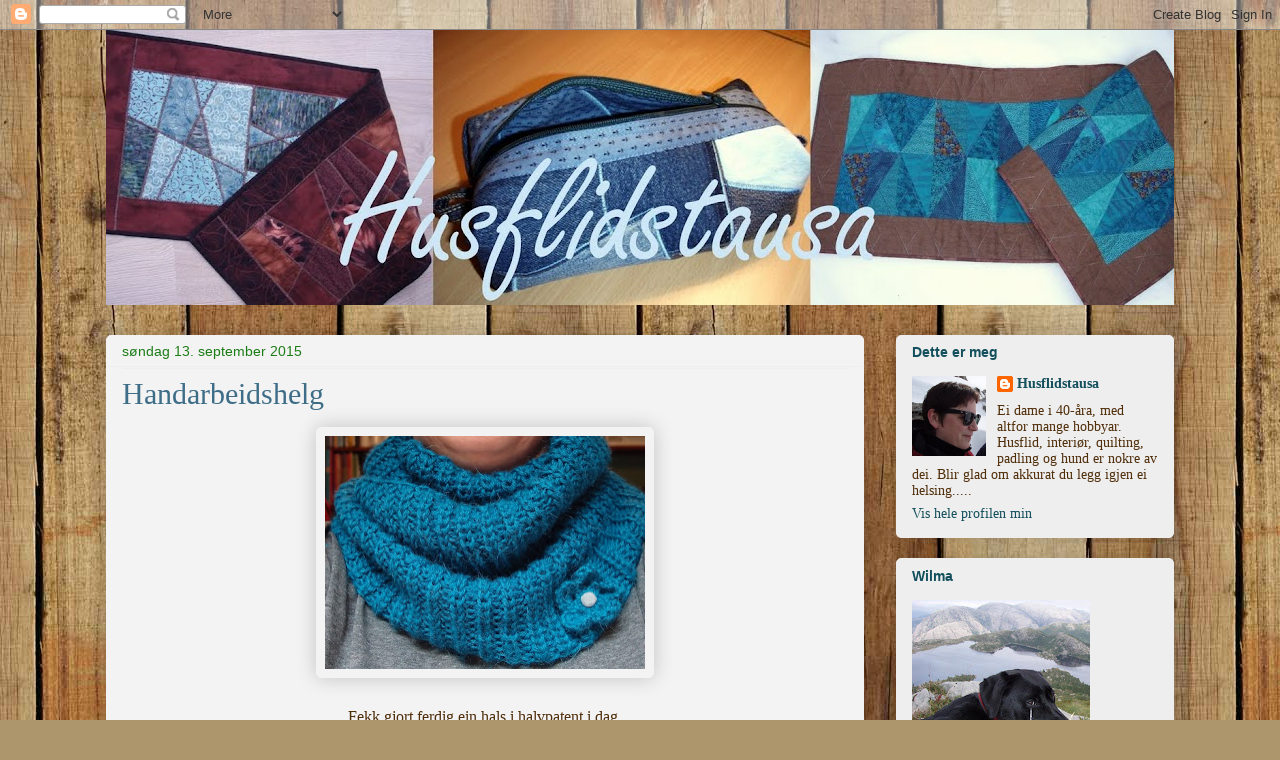

--- FILE ---
content_type: text/html; charset=UTF-8
request_url: https://malakoff-wilma.blogspot.com/2015/09/strikka-hals-i-halvpatent-fekk-gjort.html
body_size: 15250
content:
<!DOCTYPE html>
<html class='v2' dir='ltr' lang='no'>
<head>
<link href='https://www.blogger.com/static/v1/widgets/335934321-css_bundle_v2.css' rel='stylesheet' type='text/css'/>
<meta content='width=1100' name='viewport'/>
<meta content='text/html; charset=UTF-8' http-equiv='Content-Type'/>
<meta content='blogger' name='generator'/>
<link href='https://malakoff-wilma.blogspot.com/favicon.ico' rel='icon' type='image/x-icon'/>
<link href='http://malakoff-wilma.blogspot.com/2015/09/strikka-hals-i-halvpatent-fekk-gjort.html' rel='canonical'/>
<link rel="alternate" type="application/atom+xml" title="Husflidstausa - Atom" href="https://malakoff-wilma.blogspot.com/feeds/posts/default" />
<link rel="alternate" type="application/rss+xml" title="Husflidstausa - RSS" href="https://malakoff-wilma.blogspot.com/feeds/posts/default?alt=rss" />
<link rel="service.post" type="application/atom+xml" title="Husflidstausa - Atom" href="https://www.blogger.com/feeds/7684049924140952773/posts/default" />

<link rel="alternate" type="application/atom+xml" title="Husflidstausa - Atom" href="https://malakoff-wilma.blogspot.com/feeds/2498197222472774228/comments/default" />
<!--Can't find substitution for tag [blog.ieCssRetrofitLinks]-->
<link href='https://blogger.googleusercontent.com/img/b/R29vZ2xl/AVvXsEh7ttm9lMwV5nDL6Waa7J7G_KLCVUY_xJRJNik5B3MBzkBd-IbYE0nzlTBd5cixnlb9vPaxgY0FMecGPO7sP8_XMmtiuT8dqs3NP9q15e_-A-fYjgiGIcXKq1_Z0TsjOEOnYHXxdh6qbGw0/s320/P9131582.JPG' rel='image_src'/>
<meta content='http://malakoff-wilma.blogspot.com/2015/09/strikka-hals-i-halvpatent-fekk-gjort.html' property='og:url'/>
<meta content='Handarbeidshelg' property='og:title'/>
<meta content='    Fekk gjort ferdig ein hals i halvpatent i dag.   Hekla ein blomst for å skjule litt &quot;smårusk&quot;         Denne bunadslommen til ein barnebu...' property='og:description'/>
<meta content='https://blogger.googleusercontent.com/img/b/R29vZ2xl/AVvXsEh7ttm9lMwV5nDL6Waa7J7G_KLCVUY_xJRJNik5B3MBzkBd-IbYE0nzlTBd5cixnlb9vPaxgY0FMecGPO7sP8_XMmtiuT8dqs3NP9q15e_-A-fYjgiGIcXKq1_Z0TsjOEOnYHXxdh6qbGw0/w1200-h630-p-k-no-nu/P9131582.JPG' property='og:image'/>
<title>Husflidstausa: Handarbeidshelg</title>
<style id='page-skin-1' type='text/css'><!--
/*
-----------------------------------------------
Blogger Template Style
Name:     Awesome Inc.
Designer: Tina Chen
URL:      tinachen.org
----------------------------------------------- */
/* Content
----------------------------------------------- */
body {
font: normal normal 16px Georgia, Utopia, 'Palatino Linotype', Palatino, serif;
color: #502e0a;
background: #ad966c url(//themes.googleusercontent.com/image?id=1ZygE97_U_mmMOtoTGkMZll-JNbyfsqhAUw6zsMRGgk4ZzWbQsBOLV5GkQDV8YuZ0THk0) repeat scroll top center /* Credit: andynwt (http://www.istockphoto.com/googleimages.php?id=8047432&platform=blogger) */;
}
html body .content-outer {
min-width: 0;
max-width: 100%;
width: 100%;
}
a:link {
text-decoration: none;
color: #22a7b1;
}
a:visited {
text-decoration: none;
color: #1c7d17;
}
a:hover {
text-decoration: underline;
color: #30d529;
}
.body-fauxcolumn-outer .cap-top {
position: absolute;
z-index: 1;
height: 276px;
width: 100%;
background: transparent none repeat-x scroll top left;
_background-image: none;
}
/* Columns
----------------------------------------------- */
.content-inner {
padding: 0;
}
.header-inner .section {
margin: 0 16px;
}
.tabs-inner .section {
margin: 0 16px;
}
.main-inner {
padding-top: 30px;
}
.main-inner .column-center-inner,
.main-inner .column-left-inner,
.main-inner .column-right-inner {
padding: 0 5px;
}
*+html body .main-inner .column-center-inner {
margin-top: -30px;
}
#layout .main-inner .column-center-inner {
margin-top: 0;
}
/* Header
----------------------------------------------- */
.header-outer {
margin: 0 0 0 0;
background: transparent none repeat scroll 0 0;
}
.Header h1 {
font: normal normal 48px Georgia, Utopia, 'Palatino Linotype', Palatino, serif;
color: #cb29d5;
text-shadow: 0 0 -1px #000000;
}
.Header h1 a {
color: #cb29d5;
}
.Header .description {
font: normal normal 20px Georgia, Utopia, 'Palatino Linotype', Palatino, serif;
color: #6a908d;
}
.header-inner .Header .titlewrapper,
.header-inner .Header .descriptionwrapper {
padding-left: 0;
padding-right: 0;
margin-bottom: 0;
}
.header-inner .Header .titlewrapper {
padding-top: 22px;
}
/* Tabs
----------------------------------------------- */
.tabs-outer {
overflow: hidden;
position: relative;
background: #88b2ca url(//www.blogblog.com/1kt/awesomeinc/tabs_gradient_light.png) repeat scroll 0 0;
}
#layout .tabs-outer {
overflow: visible;
}
.tabs-cap-top, .tabs-cap-bottom {
position: absolute;
width: 100%;
border-top: 1px solid #6a908d;
}
.tabs-cap-bottom {
bottom: 0;
}
.tabs-inner .widget li a {
display: inline-block;
margin: 0;
padding: .6em 1.5em;
font: normal normal 20px Georgia, Utopia, 'Palatino Linotype', Palatino, serif;
color: #333333;
border-top: 1px solid #6a908d;
border-bottom: 1px solid #6a908d;
border-left: 1px solid #6a908d;
height: 16px;
line-height: 16px;
}
.tabs-inner .widget li:last-child a {
border-right: 1px solid #6a908d;
}
.tabs-inner .widget li.selected a, .tabs-inner .widget li a:hover {
background: #4b6270 url(//www.blogblog.com/1kt/awesomeinc/tabs_gradient_light.png) repeat-x scroll 0 -100px;
color: #ffffff;
}
/* Headings
----------------------------------------------- */
h2 {
font: normal bold 14px Arial, Tahoma, Helvetica, FreeSans, sans-serif;
color: #134f5c;
}
/* Widgets
----------------------------------------------- */
.main-inner .section {
margin: 0 27px;
padding: 0;
}
.main-inner .column-left-outer,
.main-inner .column-right-outer {
margin-top: 0;
}
#layout .main-inner .column-left-outer,
#layout .main-inner .column-right-outer {
margin-top: 0;
}
.main-inner .column-left-inner,
.main-inner .column-right-inner {
background: transparent none repeat 0 0;
-moz-box-shadow: 0 0 0 rgba(0, 0, 0, .2);
-webkit-box-shadow: 0 0 0 rgba(0, 0, 0, .2);
-goog-ms-box-shadow: 0 0 0 rgba(0, 0, 0, .2);
box-shadow: 0 0 0 rgba(0, 0, 0, .2);
-moz-border-radius: 5px;
-webkit-border-radius: 5px;
-goog-ms-border-radius: 5px;
border-radius: 5px;
}
#layout .main-inner .column-left-inner,
#layout .main-inner .column-right-inner {
margin-top: 0;
}
.sidebar .widget {
font: normal normal 14px Georgia, Utopia, 'Palatino Linotype', Palatino, serif;
color: #502e0a;
}
.sidebar .widget a:link {
color: #134f5c;
}
.sidebar .widget a:visited {
color: #7d171d;
}
.sidebar .widget a:hover {
color: #d52932;
}
.sidebar .widget h2 {
text-shadow: 0 0 -1px #000000;
}
.main-inner .widget {
background-color: #eeeeee;
border: 1px solid #eeeeee;
padding: 0 15px 15px;
margin: 20px -16px;
-moz-box-shadow: 0 0 20px rgba(0, 0, 0, .2);
-webkit-box-shadow: 0 0 20px rgba(0, 0, 0, .2);
-goog-ms-box-shadow: 0 0 20px rgba(0, 0, 0, .2);
box-shadow: 0 0 20px rgba(0, 0, 0, .2);
-moz-border-radius: 5px;
-webkit-border-radius: 5px;
-goog-ms-border-radius: 5px;
border-radius: 5px;
}
.main-inner .widget h2 {
margin: 0 -0;
padding: .6em 0 .5em;
border-bottom: 1px solid #eeeeee;
}
.footer-inner .widget h2 {
padding: 0 0 .4em;
border-bottom: 1px solid #eeeeee;
}
.main-inner .widget h2 + div, .footer-inner .widget h2 + div {
border-top: 1px solid #eeeeee;
padding-top: 8px;
}
.main-inner .widget .widget-content {
margin: 0 -0;
padding: 7px 0 0;
}
.main-inner .widget ul, .main-inner .widget #ArchiveList ul.flat {
margin: -8px -15px 0;
padding: 0;
list-style: none;
}
.main-inner .widget #ArchiveList {
margin: -8px 0 0;
}
.main-inner .widget ul li, .main-inner .widget #ArchiveList ul.flat li {
padding: .5em 15px;
text-indent: 0;
color: #1c7d17;
border-top: 0 solid #eeeeee;
border-bottom: 1px solid #eeeeee;
}
.main-inner .widget #ArchiveList ul li {
padding-top: .25em;
padding-bottom: .25em;
}
.main-inner .widget ul li:first-child, .main-inner .widget #ArchiveList ul.flat li:first-child {
border-top: none;
}
.main-inner .widget ul li:last-child, .main-inner .widget #ArchiveList ul.flat li:last-child {
border-bottom: none;
}
.post-body {
position: relative;
}
.main-inner .widget .post-body ul {
padding: 0 2.5em;
margin: .5em 0;
list-style: disc;
}
.main-inner .widget .post-body ul li {
padding: 0.25em 0;
margin-bottom: .25em;
color: #502e0a;
border: none;
}
.footer-inner .widget ul {
padding: 0;
list-style: none;
}
.widget .zippy {
color: #1c7d17;
}
/* Posts
----------------------------------------------- */
body .main-inner .Blog {
padding: 0;
margin-bottom: 1em;
background-color: transparent;
border: none;
-moz-box-shadow: 0 0 0 rgba(0, 0, 0, 0);
-webkit-box-shadow: 0 0 0 rgba(0, 0, 0, 0);
-goog-ms-box-shadow: 0 0 0 rgba(0, 0, 0, 0);
box-shadow: 0 0 0 rgba(0, 0, 0, 0);
}
.main-inner .section:last-child .Blog:last-child {
padding: 0;
margin-bottom: 1em;
}
.main-inner .widget h2.date-header {
margin: 0 -15px 1px;
padding: 0 0 0 0;
font: normal normal 14px Arial, Tahoma, Helvetica, FreeSans, sans-serif;
color: #1c7d17;
background: transparent none no-repeat scroll top left;
border-top: 0 solid #cccccc;
border-bottom: 1px solid #eeeeee;
-moz-border-radius-topleft: 0;
-moz-border-radius-topright: 0;
-webkit-border-top-left-radius: 0;
-webkit-border-top-right-radius: 0;
border-top-left-radius: 0;
border-top-right-radius: 0;
position: static;
bottom: 100%;
right: 15px;
text-shadow: 0 0 -1px #000000;
}
.main-inner .widget h2.date-header span {
font: normal normal 14px Arial, Tahoma, Helvetica, FreeSans, sans-serif;
display: block;
padding: .5em 15px;
border-left: 0 solid #cccccc;
border-right: 0 solid #cccccc;
}
.date-outer {
position: relative;
margin: 30px 0 20px;
padding: 0 15px;
background-color: #f3f3f3;
border: 1px solid #f3f3f3;
-moz-box-shadow: 0 0 20px rgba(0, 0, 0, .2);
-webkit-box-shadow: 0 0 20px rgba(0, 0, 0, .2);
-goog-ms-box-shadow: 0 0 20px rgba(0, 0, 0, .2);
box-shadow: 0 0 20px rgba(0, 0, 0, .2);
-moz-border-radius: 5px;
-webkit-border-radius: 5px;
-goog-ms-border-radius: 5px;
border-radius: 5px;
}
.date-outer:first-child {
margin-top: 0;
}
.date-outer:last-child {
margin-bottom: 20px;
-moz-border-radius-bottomleft: 5px;
-moz-border-radius-bottomright: 5px;
-webkit-border-bottom-left-radius: 5px;
-webkit-border-bottom-right-radius: 5px;
-goog-ms-border-bottom-left-radius: 5px;
-goog-ms-border-bottom-right-radius: 5px;
border-bottom-left-radius: 5px;
border-bottom-right-radius: 5px;
}
.date-posts {
margin: 0 -0;
padding: 0 0;
clear: both;
}
.post-outer, .inline-ad {
border-top: 1px solid #f3f3f3;
margin: 0 -0;
padding: 15px 0;
}
.post-outer {
padding-bottom: 10px;
}
.post-outer:first-child {
padding-top: 0;
border-top: none;
}
.post-outer:last-child, .inline-ad:last-child {
border-bottom: none;
}
.post-body {
position: relative;
}
.post-body img {
padding: 8px;
background: #f3f3f3;
border: 1px solid #f3f3f3;
-moz-box-shadow: 0 0 20px rgba(0, 0, 0, .2);
-webkit-box-shadow: 0 0 20px rgba(0, 0, 0, .2);
box-shadow: 0 0 20px rgba(0, 0, 0, .2);
-moz-border-radius: 5px;
-webkit-border-radius: 5px;
border-radius: 5px;
}
h3.post-title, h4 {
font: normal normal 30px Georgia, Utopia, 'Palatino Linotype', Palatino, serif;
color: #3e6d88;
}
h3.post-title a {
font: normal normal 30px Georgia, Utopia, 'Palatino Linotype', Palatino, serif;
color: #3e6d88;
}
h3.post-title a:hover {
color: #30d529;
text-decoration: underline;
}
.post-header {
margin: 0 0 1em;
}
.post-body {
line-height: 1.4;
}
.post-outer h2 {
color: #502e0a;
}
.post-footer {
margin: 1.5em 0 0;
}
#blog-pager {
padding: 15px;
font-size: 120%;
background-color: #f3f3f3;
border: 1px solid #eeeeee;
-moz-box-shadow: 0 0 20px rgba(0, 0, 0, .2);
-webkit-box-shadow: 0 0 20px rgba(0, 0, 0, .2);
-goog-ms-box-shadow: 0 0 20px rgba(0, 0, 0, .2);
box-shadow: 0 0 20px rgba(0, 0, 0, .2);
-moz-border-radius: 5px;
-webkit-border-radius: 5px;
-goog-ms-border-radius: 5px;
border-radius: 5px;
-moz-border-radius-topleft: 5px;
-moz-border-radius-topright: 5px;
-webkit-border-top-left-radius: 5px;
-webkit-border-top-right-radius: 5px;
-goog-ms-border-top-left-radius: 5px;
-goog-ms-border-top-right-radius: 5px;
border-top-left-radius: 5px;
border-top-right-radius-topright: 5px;
margin-top: 1em;
}
.blog-feeds, .post-feeds {
margin: 1em 0;
text-align: center;
color: #444444;
}
.blog-feeds a, .post-feeds a {
color: #659fc1;
}
.blog-feeds a:visited, .post-feeds a:visited {
color: #7d171d;
}
.blog-feeds a:hover, .post-feeds a:hover {
color: #bb222b;
}
.post-outer .comments {
margin-top: 2em;
}
/* Comments
----------------------------------------------- */
.comments .comments-content .icon.blog-author {
background-repeat: no-repeat;
background-image: url([data-uri]);
}
.comments .comments-content .loadmore a {
border-top: 1px solid #6a908d;
border-bottom: 1px solid #6a908d;
}
.comments .continue {
border-top: 2px solid #6a908d;
}
/* Footer
----------------------------------------------- */
.footer-outer {
margin: -20px 0 -1px;
padding: 20px 0 0;
color: #444444;
overflow: hidden;
}
.footer-fauxborder-left {
border-top: 1px solid #eeeeee;
background: #f3f3f3 none repeat scroll 0 0;
-moz-box-shadow: 0 0 20px rgba(0, 0, 0, .2);
-webkit-box-shadow: 0 0 20px rgba(0, 0, 0, .2);
-goog-ms-box-shadow: 0 0 20px rgba(0, 0, 0, .2);
box-shadow: 0 0 20px rgba(0, 0, 0, .2);
margin: 0 -20px;
}
/* Mobile
----------------------------------------------- */
body.mobile {
background-size: auto;
}
.mobile .body-fauxcolumn-outer {
background: transparent none repeat scroll top left;
}
*+html body.mobile .main-inner .column-center-inner {
margin-top: 0;
}
.mobile .main-inner .widget {
padding: 0 0 15px;
}
.mobile .main-inner .widget h2 + div,
.mobile .footer-inner .widget h2 + div {
border-top: none;
padding-top: 0;
}
.mobile .footer-inner .widget h2 {
padding: 0.5em 0;
border-bottom: none;
}
.mobile .main-inner .widget .widget-content {
margin: 0;
padding: 7px 0 0;
}
.mobile .main-inner .widget ul,
.mobile .main-inner .widget #ArchiveList ul.flat {
margin: 0 -15px 0;
}
.mobile .main-inner .widget h2.date-header {
right: 0;
}
.mobile .date-header span {
padding: 0.4em 0;
}
.mobile .date-outer:first-child {
margin-bottom: 0;
border: 1px solid #f3f3f3;
-moz-border-radius-topleft: 5px;
-moz-border-radius-topright: 5px;
-webkit-border-top-left-radius: 5px;
-webkit-border-top-right-radius: 5px;
-goog-ms-border-top-left-radius: 5px;
-goog-ms-border-top-right-radius: 5px;
border-top-left-radius: 5px;
border-top-right-radius: 5px;
}
.mobile .date-outer {
border-color: #f3f3f3;
border-width: 0 1px 1px;
}
.mobile .date-outer:last-child {
margin-bottom: 0;
}
.mobile .main-inner {
padding: 0;
}
.mobile .header-inner .section {
margin: 0;
}
.mobile .post-outer, .mobile .inline-ad {
padding: 5px 0;
}
.mobile .tabs-inner .section {
margin: 0 10px;
}
.mobile .main-inner .widget h2 {
margin: 0;
padding: 0;
}
.mobile .main-inner .widget h2.date-header span {
padding: 0;
}
.mobile .main-inner .widget .widget-content {
margin: 0;
padding: 7px 0 0;
}
.mobile #blog-pager {
border: 1px solid transparent;
background: #f3f3f3 none repeat scroll 0 0;
}
.mobile .main-inner .column-left-inner,
.mobile .main-inner .column-right-inner {
background: transparent none repeat 0 0;
-moz-box-shadow: none;
-webkit-box-shadow: none;
-goog-ms-box-shadow: none;
box-shadow: none;
}
.mobile .date-posts {
margin: 0;
padding: 0;
}
.mobile .footer-fauxborder-left {
margin: 0;
border-top: inherit;
}
.mobile .main-inner .section:last-child .Blog:last-child {
margin-bottom: 0;
}
.mobile-index-contents {
color: #502e0a;
}
.mobile .mobile-link-button {
background: #22a7b1 url(//www.blogblog.com/1kt/awesomeinc/tabs_gradient_light.png) repeat scroll 0 0;
}
.mobile-link-button a:link, .mobile-link-button a:visited {
color: #ffffff;
}
.mobile .tabs-inner .PageList .widget-content {
background: transparent;
border-top: 1px solid;
border-color: #6a908d;
color: #333333;
}
.mobile .tabs-inner .PageList .widget-content .pagelist-arrow {
border-left: 1px solid #6a908d;
}

--></style>
<style id='template-skin-1' type='text/css'><!--
body {
min-width: 1100px;
}
.content-outer, .content-fauxcolumn-outer, .region-inner {
min-width: 1100px;
max-width: 1100px;
_width: 1100px;
}
.main-inner .columns {
padding-left: 0;
padding-right: 310px;
}
.main-inner .fauxcolumn-center-outer {
left: 0;
right: 310px;
/* IE6 does not respect left and right together */
_width: expression(this.parentNode.offsetWidth -
parseInt("0") -
parseInt("310px") + 'px');
}
.main-inner .fauxcolumn-left-outer {
width: 0;
}
.main-inner .fauxcolumn-right-outer {
width: 310px;
}
.main-inner .column-left-outer {
width: 0;
right: 100%;
margin-left: -0;
}
.main-inner .column-right-outer {
width: 310px;
margin-right: -310px;
}
#layout {
min-width: 0;
}
#layout .content-outer {
min-width: 0;
width: 800px;
}
#layout .region-inner {
min-width: 0;
width: auto;
}
body#layout div.add_widget {
padding: 8px;
}
body#layout div.add_widget a {
margin-left: 32px;
}
--></style>
<style>
    body {background-image:url(\/\/themes.googleusercontent.com\/image?id=1ZygE97_U_mmMOtoTGkMZll-JNbyfsqhAUw6zsMRGgk4ZzWbQsBOLV5GkQDV8YuZ0THk0);}
    
@media (max-width: 200px) { body {background-image:url(\/\/themes.googleusercontent.com\/image?id=1ZygE97_U_mmMOtoTGkMZll-JNbyfsqhAUw6zsMRGgk4ZzWbQsBOLV5GkQDV8YuZ0THk0&options=w200);}}
@media (max-width: 400px) and (min-width: 201px) { body {background-image:url(\/\/themes.googleusercontent.com\/image?id=1ZygE97_U_mmMOtoTGkMZll-JNbyfsqhAUw6zsMRGgk4ZzWbQsBOLV5GkQDV8YuZ0THk0&options=w400);}}
@media (max-width: 800px) and (min-width: 401px) { body {background-image:url(\/\/themes.googleusercontent.com\/image?id=1ZygE97_U_mmMOtoTGkMZll-JNbyfsqhAUw6zsMRGgk4ZzWbQsBOLV5GkQDV8YuZ0THk0&options=w800);}}
@media (max-width: 1200px) and (min-width: 801px) { body {background-image:url(\/\/themes.googleusercontent.com\/image?id=1ZygE97_U_mmMOtoTGkMZll-JNbyfsqhAUw6zsMRGgk4ZzWbQsBOLV5GkQDV8YuZ0THk0&options=w1200);}}
/* Last tag covers anything over one higher than the previous max-size cap. */
@media (min-width: 1201px) { body {background-image:url(\/\/themes.googleusercontent.com\/image?id=1ZygE97_U_mmMOtoTGkMZll-JNbyfsqhAUw6zsMRGgk4ZzWbQsBOLV5GkQDV8YuZ0THk0&options=w1600);}}
  </style>
<link href='https://www.blogger.com/dyn-css/authorization.css?targetBlogID=7684049924140952773&amp;zx=0c59cd72-bd3b-41c1-bdfe-0d6a75dbceca' media='none' onload='if(media!=&#39;all&#39;)media=&#39;all&#39;' rel='stylesheet'/><noscript><link href='https://www.blogger.com/dyn-css/authorization.css?targetBlogID=7684049924140952773&amp;zx=0c59cd72-bd3b-41c1-bdfe-0d6a75dbceca' rel='stylesheet'/></noscript>
<meta name='google-adsense-platform-account' content='ca-host-pub-1556223355139109'/>
<meta name='google-adsense-platform-domain' content='blogspot.com'/>

</head>
<body class='loading variant-renewable'>
<div class='navbar section' id='navbar' name='Navbar'><div class='widget Navbar' data-version='1' id='Navbar1'><script type="text/javascript">
    function setAttributeOnload(object, attribute, val) {
      if(window.addEventListener) {
        window.addEventListener('load',
          function(){ object[attribute] = val; }, false);
      } else {
        window.attachEvent('onload', function(){ object[attribute] = val; });
      }
    }
  </script>
<div id="navbar-iframe-container"></div>
<script type="text/javascript" src="https://apis.google.com/js/platform.js"></script>
<script type="text/javascript">
      gapi.load("gapi.iframes:gapi.iframes.style.bubble", function() {
        if (gapi.iframes && gapi.iframes.getContext) {
          gapi.iframes.getContext().openChild({
              url: 'https://www.blogger.com/navbar/7684049924140952773?po\x3d2498197222472774228\x26origin\x3dhttps://malakoff-wilma.blogspot.com',
              where: document.getElementById("navbar-iframe-container"),
              id: "navbar-iframe"
          });
        }
      });
    </script><script type="text/javascript">
(function() {
var script = document.createElement('script');
script.type = 'text/javascript';
script.src = '//pagead2.googlesyndication.com/pagead/js/google_top_exp.js';
var head = document.getElementsByTagName('head')[0];
if (head) {
head.appendChild(script);
}})();
</script>
</div></div>
<div class='body-fauxcolumns'>
<div class='fauxcolumn-outer body-fauxcolumn-outer'>
<div class='cap-top'>
<div class='cap-left'></div>
<div class='cap-right'></div>
</div>
<div class='fauxborder-left'>
<div class='fauxborder-right'></div>
<div class='fauxcolumn-inner'>
</div>
</div>
<div class='cap-bottom'>
<div class='cap-left'></div>
<div class='cap-right'></div>
</div>
</div>
</div>
<div class='content'>
<div class='content-fauxcolumns'>
<div class='fauxcolumn-outer content-fauxcolumn-outer'>
<div class='cap-top'>
<div class='cap-left'></div>
<div class='cap-right'></div>
</div>
<div class='fauxborder-left'>
<div class='fauxborder-right'></div>
<div class='fauxcolumn-inner'>
</div>
</div>
<div class='cap-bottom'>
<div class='cap-left'></div>
<div class='cap-right'></div>
</div>
</div>
</div>
<div class='content-outer'>
<div class='content-cap-top cap-top'>
<div class='cap-left'></div>
<div class='cap-right'></div>
</div>
<div class='fauxborder-left content-fauxborder-left'>
<div class='fauxborder-right content-fauxborder-right'></div>
<div class='content-inner'>
<header>
<div class='header-outer'>
<div class='header-cap-top cap-top'>
<div class='cap-left'></div>
<div class='cap-right'></div>
</div>
<div class='fauxborder-left header-fauxborder-left'>
<div class='fauxborder-right header-fauxborder-right'></div>
<div class='region-inner header-inner'>
<div class='header section' id='header' name='Overskrift'><div class='widget Header' data-version='1' id='Header1'>
<div id='header-inner'>
<a href='https://malakoff-wilma.blogspot.com/' style='display: block'>
<img alt='Husflidstausa' height='275px; ' id='Header1_headerimg' src='https://blogger.googleusercontent.com/img/b/R29vZ2xl/AVvXsEjpGVO6BlZQl0v6D-x7uwZQuD72pbJ71P9EtIEX70pz5tQu6tPbE2U_4eFzzRfrLqLiTJHx3XN2Z5D8kREz6kmAt2l2y0bpfmwGAOodVouaP1DiwVTYlC14OoDIQFtC8PtSjMIxT3vF72Zh/s1090-r/Bloggelogo.jpg' style='display: block' width='1090px; '/>
</a>
</div>
</div></div>
</div>
</div>
<div class='header-cap-bottom cap-bottom'>
<div class='cap-left'></div>
<div class='cap-right'></div>
</div>
</div>
</header>
<div class='tabs-outer'>
<div class='tabs-cap-top cap-top'>
<div class='cap-left'></div>
<div class='cap-right'></div>
</div>
<div class='fauxborder-left tabs-fauxborder-left'>
<div class='fauxborder-right tabs-fauxborder-right'></div>
<div class='region-inner tabs-inner'>
<div class='tabs no-items section' id='crosscol' name='Krysskolonne'></div>
<div class='tabs no-items section' id='crosscol-overflow' name='Cross-Column 2'></div>
</div>
</div>
<div class='tabs-cap-bottom cap-bottom'>
<div class='cap-left'></div>
<div class='cap-right'></div>
</div>
</div>
<div class='main-outer'>
<div class='main-cap-top cap-top'>
<div class='cap-left'></div>
<div class='cap-right'></div>
</div>
<div class='fauxborder-left main-fauxborder-left'>
<div class='fauxborder-right main-fauxborder-right'></div>
<div class='region-inner main-inner'>
<div class='columns fauxcolumns'>
<div class='fauxcolumn-outer fauxcolumn-center-outer'>
<div class='cap-top'>
<div class='cap-left'></div>
<div class='cap-right'></div>
</div>
<div class='fauxborder-left'>
<div class='fauxborder-right'></div>
<div class='fauxcolumn-inner'>
</div>
</div>
<div class='cap-bottom'>
<div class='cap-left'></div>
<div class='cap-right'></div>
</div>
</div>
<div class='fauxcolumn-outer fauxcolumn-left-outer'>
<div class='cap-top'>
<div class='cap-left'></div>
<div class='cap-right'></div>
</div>
<div class='fauxborder-left'>
<div class='fauxborder-right'></div>
<div class='fauxcolumn-inner'>
</div>
</div>
<div class='cap-bottom'>
<div class='cap-left'></div>
<div class='cap-right'></div>
</div>
</div>
<div class='fauxcolumn-outer fauxcolumn-right-outer'>
<div class='cap-top'>
<div class='cap-left'></div>
<div class='cap-right'></div>
</div>
<div class='fauxborder-left'>
<div class='fauxborder-right'></div>
<div class='fauxcolumn-inner'>
</div>
</div>
<div class='cap-bottom'>
<div class='cap-left'></div>
<div class='cap-right'></div>
</div>
</div>
<!-- corrects IE6 width calculation -->
<div class='columns-inner'>
<div class='column-center-outer'>
<div class='column-center-inner'>
<div class='main section' id='main' name='Hoveddel'><div class='widget Blog' data-version='1' id='Blog1'>
<div class='blog-posts hfeed'>

          <div class="date-outer">
        
<h2 class='date-header'><span>søndag 13. september 2015</span></h2>

          <div class="date-posts">
        
<div class='post-outer'>
<div class='post hentry uncustomized-post-template' itemprop='blogPost' itemscope='itemscope' itemtype='http://schema.org/BlogPosting'>
<meta content='https://blogger.googleusercontent.com/img/b/R29vZ2xl/AVvXsEh7ttm9lMwV5nDL6Waa7J7G_KLCVUY_xJRJNik5B3MBzkBd-IbYE0nzlTBd5cixnlb9vPaxgY0FMecGPO7sP8_XMmtiuT8dqs3NP9q15e_-A-fYjgiGIcXKq1_Z0TsjOEOnYHXxdh6qbGw0/s320/P9131582.JPG' itemprop='image_url'/>
<meta content='7684049924140952773' itemprop='blogId'/>
<meta content='2498197222472774228' itemprop='postId'/>
<a name='2498197222472774228'></a>
<h3 class='post-title entry-title' itemprop='name'>
Handarbeidshelg
</h3>
<div class='post-header'>
<div class='post-header-line-1'></div>
</div>
<div class='post-body entry-content' id='post-body-2498197222472774228' itemprop='description articleBody'>
<div class="separator" style="clear: both; text-align: center;">
<a href="https://blogger.googleusercontent.com/img/b/R29vZ2xl/AVvXsEh7ttm9lMwV5nDL6Waa7J7G_KLCVUY_xJRJNik5B3MBzkBd-IbYE0nzlTBd5cixnlb9vPaxgY0FMecGPO7sP8_XMmtiuT8dqs3NP9q15e_-A-fYjgiGIcXKq1_Z0TsjOEOnYHXxdh6qbGw0/s1600/P9131582.JPG" imageanchor="1" style="margin-left: 1em; margin-right: 1em;"><img border="0" height="233" src="https://blogger.googleusercontent.com/img/b/R29vZ2xl/AVvXsEh7ttm9lMwV5nDL6Waa7J7G_KLCVUY_xJRJNik5B3MBzkBd-IbYE0nzlTBd5cixnlb9vPaxgY0FMecGPO7sP8_XMmtiuT8dqs3NP9q15e_-A-fYjgiGIcXKq1_Z0TsjOEOnYHXxdh6qbGw0/s320/P9131582.JPG" width="320" /></a></div>
<div style="text-align: center;">
<br />
Fekk gjort ferdig ein hals i halvpatent i dag. </div>
<div style="text-align: center;">
Hekla ein blomst for å skjule litt "smårusk"<br />
<br />
<div class="separator" style="clear: both; text-align: center;">
<a href="https://blogger.googleusercontent.com/img/b/R29vZ2xl/AVvXsEiztIDEMqPNm3-vi4hzI4I2_vcGpsSeC7uv-StLsSZAar0Z-JuHAKw98gRXcqOXLeX35M-oTcSMJ0_5fa1d1bD70jRSP_0bs7Q8wcHvsCLpFTpPMJ5F12_ObDn1YDpfvFy30ZjMDtx46mHg/s1600/DSC_000001%257E2%255B1%255D.JPG" imageanchor="1" style="margin-left: 1em; margin-right: 1em;"><img border="0" height="320" src="https://blogger.googleusercontent.com/img/b/R29vZ2xl/AVvXsEiztIDEMqPNm3-vi4hzI4I2_vcGpsSeC7uv-StLsSZAar0Z-JuHAKw98gRXcqOXLeX35M-oTcSMJ0_5fa1d1bD70jRSP_0bs7Q8wcHvsCLpFTpPMJ5F12_ObDn1YDpfvFy30ZjMDtx46mHg/s320/DSC_000001%257E2%255B1%255D.JPG" width="200" /></a></div>
&nbsp;</div>
<div align="center">
Denne bunadslommen til ein barnebunad vart ferdig i går.</div>
<div align="center">
Første gang eg har prøvd meg på slikt broderi - nesten fornøgd ;-)&#65279;</div>
<div style='clear: both;'></div>
</div>
<div class='post-footer'>
<div class='post-footer-line post-footer-line-1'>
<span class='post-author vcard'>
Lagt inn av
<span class='fn' itemprop='author' itemscope='itemscope' itemtype='http://schema.org/Person'>
<meta content='https://www.blogger.com/profile/18184849316079083571' itemprop='url'/>
<a class='g-profile' href='https://www.blogger.com/profile/18184849316079083571' rel='author' title='author profile'>
<span itemprop='name'>Husflidstausa</span>
</a>
</span>
</span>
<span class='post-timestamp'>
kl
<meta content='http://malakoff-wilma.blogspot.com/2015/09/strikka-hals-i-halvpatent-fekk-gjort.html' itemprop='url'/>
<a class='timestamp-link' href='https://malakoff-wilma.blogspot.com/2015/09/strikka-hals-i-halvpatent-fekk-gjort.html' rel='bookmark' title='permanent link'><abbr class='published' itemprop='datePublished' title='2015-09-13T17:19:00+02:00'>17:19</abbr></a>
</span>
<span class='post-comment-link'>
</span>
<span class='post-icons'>
</span>
<div class='post-share-buttons goog-inline-block'>
<a class='goog-inline-block share-button sb-email' href='https://www.blogger.com/share-post.g?blogID=7684049924140952773&postID=2498197222472774228&target=email' target='_blank' title='Send dette via e-post'><span class='share-button-link-text'>Send dette via e-post</span></a><a class='goog-inline-block share-button sb-blog' href='https://www.blogger.com/share-post.g?blogID=7684049924140952773&postID=2498197222472774228&target=blog' onclick='window.open(this.href, "_blank", "height=270,width=475"); return false;' target='_blank' title='Blogg dette!'><span class='share-button-link-text'>Blogg dette!</span></a><a class='goog-inline-block share-button sb-twitter' href='https://www.blogger.com/share-post.g?blogID=7684049924140952773&postID=2498197222472774228&target=twitter' target='_blank' title='Del på X'><span class='share-button-link-text'>Del på X</span></a><a class='goog-inline-block share-button sb-facebook' href='https://www.blogger.com/share-post.g?blogID=7684049924140952773&postID=2498197222472774228&target=facebook' onclick='window.open(this.href, "_blank", "height=430,width=640"); return false;' target='_blank' title='Del på Facebook'><span class='share-button-link-text'>Del på Facebook</span></a><a class='goog-inline-block share-button sb-pinterest' href='https://www.blogger.com/share-post.g?blogID=7684049924140952773&postID=2498197222472774228&target=pinterest' target='_blank' title='Del på Pinterest'><span class='share-button-link-text'>Del på Pinterest</span></a>
</div>
</div>
<div class='post-footer-line post-footer-line-2'>
<span class='post-labels'>
Kategori:
<a href='https://malakoff-wilma.blogspot.com/search/label/Husflid' rel='tag'>Husflid</a>,
<a href='https://malakoff-wilma.blogspot.com/search/label/Strikking' rel='tag'>Strikking</a>
</span>
</div>
<div class='post-footer-line post-footer-line-3'>
<span class='post-location'>
</span>
</div>
</div>
</div>
<div class='comments' id='comments'>
<a name='comments'></a>
<h4>Ingen kommentarer:</h4>
<div id='Blog1_comments-block-wrapper'>
<dl class='avatar-comment-indent' id='comments-block'>
</dl>
</div>
<p class='comment-footer'>
<a href='https://www.blogger.com/comment/fullpage/post/7684049924140952773/2498197222472774228' onclick='javascript:window.open(this.href, "bloggerPopup", "toolbar=0,location=0,statusbar=1,menubar=0,scrollbars=yes,width=640,height=500"); return false;'>Legg inn en kommentar</a>
</p>
</div>
</div>

        </div></div>
      
</div>
<div class='blog-pager' id='blog-pager'>
<span id='blog-pager-older-link'>
<a class='blog-pager-older-link' href='https://malakoff-wilma.blogspot.com/2013/11/englepynt.html' id='Blog1_blog-pager-older-link' title='Eldre innlegg'>Eldre innlegg</a>
</span>
<a class='home-link' href='https://malakoff-wilma.blogspot.com/'>Startsiden</a>
</div>
<div class='clear'></div>
<div class='post-feeds'>
<div class='feed-links'>
Abonner på:
<a class='feed-link' href='https://malakoff-wilma.blogspot.com/feeds/2498197222472774228/comments/default' target='_blank' type='application/atom+xml'>Legg inn kommentarer (Atom)</a>
</div>
</div>
</div></div>
</div>
</div>
<div class='column-left-outer'>
<div class='column-left-inner'>
<aside>
</aside>
</div>
</div>
<div class='column-right-outer'>
<div class='column-right-inner'>
<aside>
<div class='sidebar section' id='sidebar-right-1'><div class='widget Profile' data-version='1' id='Profile1'>
<h2>Dette er meg</h2>
<div class='widget-content'>
<a href='https://www.blogger.com/profile/18184849316079083571'><img alt='Bildet mitt' class='profile-img' height='80' src='//blogger.googleusercontent.com/img/b/R29vZ2xl/AVvXsEhFU2qDc9241yO9kJEmti9FAvpDUwWdKUlg_SIfauKnRRqBv1khtkPr24-CkLebvCIl9LpwAhRCjIRB02ii9TqY-CQpGGFgRg9eeXssXnfqoZwYpYz7e5FZbTe7ukltXw/s113/P4150004.JPG' width='74'/></a>
<dl class='profile-datablock'>
<dt class='profile-data'>
<a class='profile-name-link g-profile' href='https://www.blogger.com/profile/18184849316079083571' rel='author' style='background-image: url(//www.blogger.com/img/logo-16.png);'>
Husflidstausa
</a>
</dt>
<dd class='profile-textblock'>Ei dame i 40-åra, med altfor mange hobbyar. Husflid, interiør, quilting, padling og hund er nokre av dei. Blir glad om akkurat du legg igjen ei helsing.....</dd>
</dl>
<a class='profile-link' href='https://www.blogger.com/profile/18184849316079083571' rel='author'>Vis hele profilen min</a>
<div class='clear'></div>
</div>
</div><div class='widget Image' data-version='1' id='Image1'>
<h2>Wilma</h2>
<div class='widget-content'>
<img alt='Wilma' height='187' id='Image1_img' src='https://blogger.googleusercontent.com/img/b/R29vZ2xl/AVvXsEjIozq0EaFH6Rjc9ipE3ZqvBGAIbp9nOXZqD0eMhH6_xjjD5hSUTQ_2FESw1vC5uiylR9nLyJV_keII2E0ADa7MahhCg0_of6u-2Zb1TAcfCrhwSVTk0hyLyY1NUPgGXq58KaceX7-uuNCi/s187/kosevoff.JPG' width='178'/>
<br/>
</div>
<div class='clear'></div>
</div><div class='widget HTML' data-version='1' id='HTML3'>
<h2 class='title'>Besøkande totalt</h2>
<div class='widget-content'>
<!-- Start of StatCounter Code -->
<script type="text/javascript">
var sc_project=2975079; 
var sc_invisible=0; 
var sc_partition=32; 
var sc_security="64c25403"; 
</script>

<script src="//www.statcounter.com/counter/counter_xhtml.js" type="text/javascript"></script><noscript><div class="statcounter"><a class="statcounter" href="http://www.statcounter.com/"><img alt="invisible hit counter" src="https://lh3.googleusercontent.com/blogger_img_proxy/AEn0k_uS_nSn81cqcySBqHit23QGVPs_HTHLE28zgcxn4j2_G3DJ5XQWOysKolzmkwR8BzmYrJ_E7-3U-xSKqpjvlX9pnifMgqhQ3Yf9XprWTncK-Eue3w=s0-d" class="statcounter"></a></div></noscript>
<!-- End of StatCounter Code -->
</div>
<div class='clear'></div>
</div><div class='widget BlogSearch' data-version='1' id='BlogSearch1'>
<h2 class='title'>Søk i denne bloggen</h2>
<div class='widget-content'>
<div id='BlogSearch1_form'>
<form action='https://malakoff-wilma.blogspot.com/search' class='gsc-search-box' target='_top'>
<table cellpadding='0' cellspacing='0' class='gsc-search-box'>
<tbody>
<tr>
<td class='gsc-input'>
<input autocomplete='off' class='gsc-input' name='q' size='10' title='search' type='text' value=''/>
</td>
<td class='gsc-search-button'>
<input class='gsc-search-button' title='search' type='submit' value='Søk'/>
</td>
</tr>
</tbody>
</table>
</form>
</div>
</div>
<div class='clear'></div>
</div><div class='widget Label' data-version='1' id='Label2'>
<h2>Etiketter</h2>
<div class='widget-content cloud-label-widget-content'>
<span class='label-size label-size-5'>
<a dir='ltr' href='https://malakoff-wilma.blogspot.com/search/label/Diverse'>Diverse</a>
<span class='label-count' dir='ltr'>(26)</span>
</span>
<span class='label-size label-size-3'>
<a dir='ltr' href='https://malakoff-wilma.blogspot.com/search/label/Ferie'>Ferie</a>
<span class='label-count' dir='ltr'>(6)</span>
</span>
<span class='label-size label-size-2'>
<a dir='ltr' href='https://malakoff-wilma.blogspot.com/search/label/Fjellturer'>Fjellturer</a>
<span class='label-count' dir='ltr'>(2)</span>
</span>
<span class='label-size label-size-3'>
<a dir='ltr' href='https://malakoff-wilma.blogspot.com/search/label/Hund'>Hund</a>
<span class='label-count' dir='ltr'>(4)</span>
</span>
<span class='label-size label-size-3'>
<a dir='ltr' href='https://malakoff-wilma.blogspot.com/search/label/Husflid'>Husflid</a>
<span class='label-count' dir='ltr'>(9)</span>
</span>
<span class='label-size label-size-4'>
<a dir='ltr' href='https://malakoff-wilma.blogspot.com/search/label/Hytte'>Hytte</a>
<span class='label-count' dir='ltr'>(14)</span>
</span>
<span class='label-size label-size-3'>
<a dir='ltr' href='https://malakoff-wilma.blogspot.com/search/label/Interi%C3%B8r%2FOppussing'>Interiør/Oppussing</a>
<span class='label-count' dir='ltr'>(6)</span>
</span>
<span class='label-size label-size-3'>
<a dir='ltr' href='https://malakoff-wilma.blogspot.com/search/label/Jobb'>Jobb</a>
<span class='label-count' dir='ltr'>(4)</span>
</span>
<span class='label-size label-size-1'>
<a dir='ltr' href='https://malakoff-wilma.blogspot.com/search/label/Kajakk'>Kajakk</a>
<span class='label-count' dir='ltr'>(1)</span>
</span>
<span class='label-size label-size-3'>
<a dir='ltr' href='https://malakoff-wilma.blogspot.com/search/label/Mat'>Mat</a>
<span class='label-count' dir='ltr'>(9)</span>
</span>
<span class='label-size label-size-5'>
<a dir='ltr' href='https://malakoff-wilma.blogspot.com/search/label/Quilting'>Quilting</a>
<span class='label-count' dir='ltr'>(34)</span>
</span>
<span class='label-size label-size-3'>
<a dir='ltr' href='https://malakoff-wilma.blogspot.com/search/label/Stitchery'>Stitchery</a>
<span class='label-count' dir='ltr'>(9)</span>
</span>
<span class='label-size label-size-3'>
<a dir='ltr' href='https://malakoff-wilma.blogspot.com/search/label/Strikking'>Strikking</a>
<span class='label-count' dir='ltr'>(8)</span>
</span>
<div class='clear'></div>
</div>
</div><div class='widget BlogList' data-version='1' id='BlogList1'>
<h2 class='title'>Bloggliste</h2>
<div class='widget-content'>
<div class='blog-list-container' id='BlogList1_container'>
<ul id='BlogList1_blogs'>
<li style='display: block;'>
<div class='blog-icon'>
</div>
<div class='blog-content'>
<div class='blog-title'>
<a href='http://nlq2007.blogspot.com/' target='_blank'>
NLQ  photo</a>
</div>
<div class='item-content'>
<div class='item-thumbnail'>
<a href='http://nlq2007.blogspot.com/' target='_blank'>
<img alt='' border='0' height='72' src='https://blogger.googleusercontent.com/img/a/AVvXsEgLPcIuZhUv_A7BBLNpOcOnJ2KtJ9P5VkdmrqIqmD2oRpWTcFWdxJr43UKabloY5EuR54tziOd3BaKPk3J5dseiMddA-7QsM4DY2_J4ZL4oOtZbNH4Y6BR9TvhkyBAHav_Fu7o2c6RB3xq-4HkAj5EK6TGk1y3VCiU5Ogit6rOwwx7lnWaI2CAkWHmKfzY=s72-w400-h300-c' width='72'/>
</a>
</div>
<span class='item-title'>
<a href='http://nlq2007.blogspot.com/2026/02/velkommen-til-februarmtet.html' target='_blank'>
Velkommen til februarmøtet!
</a>
</span>
<div class='item-time'>
for én dag siden
</div>
</div>
</div>
<div style='clear: both;'></div>
</li>
<li style='display: block;'>
<div class='blog-icon'>
</div>
<div class='blog-content'>
<div class='blog-title'>
<a href='https://www.hannequilt.com/' target='_blank'>
Hanne's Quilt Corner</a>
</div>
<div class='item-content'>
<div class='item-thumbnail'>
<a href='https://www.hannequilt.com/' target='_blank'>
<img alt='' border='0' height='72' src='https://blogger.googleusercontent.com/img/b/R29vZ2xl/AVvXsEjyUU5WYV7FVW4Tj8LpgjXpnK6ZIJgcKgHsHixfj71Mte6A6VYChlokRVcC6RUDZ_kNBkczAUOdd_Jl_Zw4LiuCainppySJ5i2eBaOMHPHUOzi9VtIkEA8ZsTsAJGIvafj31nHLvwM-1qk2i1wRHywFHq9Qcwh7mgRlxJIpGf4U5ljtBmeY9f4H/s72-w480-h640-c/20260103_120409.jpg' width='72'/>
</a>
</div>
<span class='item-title'>
<a href='https://www.hannequilt.com/2026/01/new-year-new-possibilities.html' target='_blank'>
New year, new possibilities
</a>
</span>
<div class='item-time'>
for 4 uker siden
</div>
</div>
</div>
<div style='clear: both;'></div>
</li>
<li style='display: block;'>
<div class='blog-icon'>
</div>
<div class='blog-content'>
<div class='blog-title'>
<a href='http://timotei-timotei.blogspot.com/' target='_blank'>
Timotei</a>
</div>
<div class='item-content'>
<div class='item-thumbnail'>
<a href='http://timotei-timotei.blogspot.com/' target='_blank'>
<img alt='' border='0' height='72' src='https://blogger.googleusercontent.com/img/b/R29vZ2xl/AVvXsEivPFYXLz6td_eRH_ix8UHKVTjJvPjbS02cnrVDZ5UoVbWwiQyp0ELrmojFMACGnVfdvQykbflRhTdv7bZUm22OijSYh9I5TMJvfnXzk-0gFzCj9M9t0vrD0n6QnHyhknBB-B7dV7C-JVJyGPdY9zSEhE-B-J9cM1sgInEuDCwILr9vWucsJA/s72-w400-h400-c/2022-10-253.jpg' width='72'/>
</a>
</div>
<span class='item-title'>
<a href='http://timotei-timotei.blogspot.com/2022/11/strikkepinnemapper.html' target='_blank'>
Strikkepinnemapper
</a>
</span>
<div class='item-time'>
for 3 år siden
</div>
</div>
</div>
<div style='clear: both;'></div>
</li>
<li style='display: block;'>
<div class='blog-icon'>
</div>
<div class='blog-content'>
<div class='blog-title'>
<a href='http://ninasgaleverden.blogspot.com/' target='_blank'>
Nina's lille gale verden!</a>
</div>
<div class='item-content'>
<div class='item-thumbnail'>
<a href='http://ninasgaleverden.blogspot.com/' target='_blank'>
<img alt='' border='0' height='72' src='https://blogger.googleusercontent.com/img/b/R29vZ2xl/AVvXsEhsbvM0wB6r7FdZdoJMRxRIkinuy6gPaP1sHX9aKTuSdNBtLqAwYIyAkLTglVY0WObdTsgw3r98Yjw8y3DDrLmhpmJXwkEraJIE20EnhCvd8wN2mj3RpHzUVO4E1BYCyM-T77E7QkFbnagK/s72-c/626F4D74-B755-4D76-A93E-A8A89D9B78E4.heic' width='72'/>
</a>
</div>
<span class='item-title'>
<a href='http://ninasgaleverden.blogspot.com/2020/01/fremdeles-grnn-januar.html' target='_blank'>
Fremdeles grønn januar
</a>
</span>
<div class='item-time'>
for 6 år siden
</div>
</div>
</div>
<div style='clear: both;'></div>
</li>
<li style='display: block;'>
<div class='blog-icon'>
</div>
<div class='blog-content'>
<div class='blog-title'>
<a href='http://tiriltunge.blogspot.com/' target='_blank'>
Tiriltunge sin håndarbeidsblogg</a>
</div>
<div class='item-content'>
<div class='item-thumbnail'>
<a href='http://tiriltunge.blogspot.com/' target='_blank'>
<img alt='' border='0' height='72' src='https://blogger.googleusercontent.com/img/b/R29vZ2xl/AVvXsEi-UpXYAOhtoK4owt6xwcTa1Vj0a8vsYNuqalti8VSacNRmmETZLTZ6gELQ9Ht_EaLRKA7f-fW1PUAa_y8Njpq4PP4fdMSiFUxccmptX-GvbQaD4tnnjx6L4weM7g5VBOdOo8U1_UDlyDos/s72-c/2019-05-07+19.13.12.jpg' width='72'/>
</a>
</div>
<span class='item-title'>
<a href='http://tiriltunge.blogspot.com/2019/05/10-graders-linjal-og-kvadratstraler.html' target='_blank'>
10 graders linjal og kvadratstråler.
</a>
</span>
<div class='item-time'>
for 6 år siden
</div>
</div>
</div>
<div style='clear: both;'></div>
</li>
<li style='display: block;'>
<div class='blog-icon'>
</div>
<div class='blog-content'>
<div class='blog-title'>
<a href='http://primuladesign.blogspot.com/' target='_blank'>
Primula Design</a>
</div>
<div class='item-content'>
<span class='item-title'>
<a href='http://primuladesign.blogspot.com/2019/03/blog-post_22.html' target='_blank'>
</a>
</span>
<div class='item-time'>
for 6 år siden
</div>
</div>
</div>
<div style='clear: both;'></div>
</li>
<li style='display: block;'>
<div class='blog-icon'>
</div>
<div class='blog-content'>
<div class='blog-title'>
<a href='http://quiltoholiker.blogspot.com/' target='_blank'>
Quiltoholic</a>
</div>
<div class='item-content'>
<div class='item-thumbnail'>
<a href='http://quiltoholiker.blogspot.com/' target='_blank'>
<img alt='' border='0' height='72' src='https://blogger.googleusercontent.com/img/b/R29vZ2xl/AVvXsEjGSawGLYpzBggp89txJj7jo7sYmhW8NN6-5FV3LgGd08uUN-81sJijjthHpkV2L8qXQGlNYxPZ3GPcPYLFvY8XWQ4eS03E4LufJSUPY9sTCvXIoMpjtP96Z3y_2-TkiZI_FMUT4avcuBzN/s72-c/Winterse+Hexjes+del+14.jpg' width='72'/>
</a>
</div>
<span class='item-title'>
<a href='http://quiltoholiker.blogspot.com/2018/04/fnwf-and-slow-sunday-stitching.html' target='_blank'>
FNwF and Slow Sunday Stitching
</a>
</span>
<div class='item-time'>
for 7 år siden
</div>
</div>
</div>
<div style='clear: both;'></div>
</li>
<li style='display: block;'>
<div class='blog-icon'>
</div>
<div class='blog-content'>
<div class='blog-title'>
<a href='http://hildebjorg.blogspot.com/' target='_blank'>
STRIKKEMOR(O)</a>
</div>
<div class='item-content'>
<div class='item-thumbnail'>
<a href='http://hildebjorg.blogspot.com/' target='_blank'>
<img alt='' border='0' height='72' src='https://blogger.googleusercontent.com/img/b/R29vZ2xl/AVvXsEhQCUFZMh-er0ofPvj5vhFhxD1Mhx6NKdX4lkr8UT32YpKjUb7ZVOIduyfycEY24tGM0KdMgzOyjlZrL4Yq1oc2bsE_1Da-7kI7zT80KpuaFaqp5SV14vNgQ3J5ZFpCUIrKZRyLBMGCD9Rq/s72-c/20161212_101807.jpg' width='72'/>
</a>
</div>
<span class='item-title'>
<a href='http://hildebjorg.blogspot.com/2016/12/strikka-krans.html' target='_blank'>
Strikka krans
</a>
</span>
<div class='item-time'>
for 9 år siden
</div>
</div>
</div>
<div style='clear: both;'></div>
</li>
<li style='display: block;'>
<div class='blog-icon'>
</div>
<div class='blog-content'>
<div class='blog-title'>
<a href='http://mallemor.blogspot.com/' target='_blank'>
Mallemor</a>
</div>
<div class='item-content'>
<div class='item-thumbnail'>
<a href='http://mallemor.blogspot.com/' target='_blank'>
<img alt='' border='0' height='72' src='https://blogger.googleusercontent.com/img/b/R29vZ2xl/AVvXsEgxoB6SlyKGJA5YTkbnrjPEh98fIVhJ-O5PVnJSlBfJdS7u2XgIVjG2zwnaknr1J-Au4f2Qn_NYz266x7uWZUy6xaHFe67BoXmM-bogzVj2Cd_-fymbkIErO_iFumF5Jo5tgpN_1AMPS24/s72-c/20160617_105609.jpg' width='72'/>
</a>
</div>
<span class='item-title'>
<a href='http://mallemor.blogspot.com/2016/06/en-ny-lper-har-sett-dagens-lys.html' target='_blank'>
</a>
</span>
<div class='item-time'>
for 9 år siden
</div>
</div>
</div>
<div style='clear: both;'></div>
</li>
<li style='display: block;'>
<div class='blog-icon'>
</div>
<div class='blog-content'>
<div class='blog-title'>
<a href='http://anne-grethe.blogspot.com/' target='_blank'>
Anne-Grethes quiltblog</a>
</div>
<div class='item-content'>
<div class='item-thumbnail'>
<a href='http://anne-grethe.blogspot.com/' target='_blank'>
<img alt='' border='0' height='72' src='https://blogger.googleusercontent.com/img/b/R29vZ2xl/AVvXsEjQdLEeOUbS36MWLU6toAEMHLIDJXtlTWN6iG5a3_8rjHFtK9PoFJf7c2O8JKjIdVsP1r7tGhcTPUwKMUia9ECTJtXJpCpanZI4yivqhI7HVY6Hezl_eP8TEJEKxTvFUGbSM65FSY0xsqU/s72-c/IMG_7328.JPG' width='72'/>
</a>
</div>
<span class='item-title'>
<a href='http://anne-grethe.blogspot.com/2016/03/til-vesken-for-tote.html' target='_blank'>
Til vesken / For the tote
</a>
</span>
<div class='item-time'>
for 9 år siden
</div>
</div>
</div>
<div style='clear: both;'></div>
</li>
<li style='display: block;'>
<div class='blog-icon'>
</div>
<div class='blog-content'>
<div class='blog-title'>
<a href='http://olinequilt.blogspot.com/' target='_blank'>
Oline</a>
</div>
<div class='item-content'>
<div class='item-thumbnail'>
<a href='http://olinequilt.blogspot.com/' target='_blank'>
<img alt='' border='0' height='72' src='https://blogger.googleusercontent.com/img/b/R29vZ2xl/AVvXsEgfg_jBmebVMzOqIfUROiBCpQpu5VsIxuhCCIRGoSOTRMk-y23gDchJ9mlF-eInDRwkM8XlvoHmzl4QIW6D6xEc6lPqlfgyiTqiToeXRn9tzmcOFNuP4IflBxrgJ4MsT7BopE5K2ic9uxA/s72-c/poser.jpg' width='72'/>
</a>
</div>
<span class='item-title'>
<a href='http://olinequilt.blogspot.com/2016/01/sma-posar.html' target='_blank'>
Små posar!
</a>
</span>
<div class='item-time'>
for 10 år siden
</div>
</div>
</div>
<div style='clear: both;'></div>
</li>
<li style='display: block;'>
<div class='blog-icon'>
</div>
<div class='blog-content'>
<div class='blog-title'>
<a href='http://tirils-sol.blogspot.com/' target='_blank'>
Tiril sol</a>
</div>
<div class='item-content'>
<div class='item-thumbnail'>
<a href='http://tirils-sol.blogspot.com/' target='_blank'>
<img alt='' border='0' height='72' src='https://blogger.googleusercontent.com/img/b/R29vZ2xl/AVvXsEjtU5e_ei_z3cBAGhQrHfmqFEwTC7n1cl6WYALc5dQQSwghagmwnezpTRXp6QtE_JXnflYL-KVA_OeXg6NmHPZoOv4yUQyU1-77ayvtumVu8QVFNQirx4_sxfuvL0ldo7E0iG9t2H-gwaKI/s72-c/desember+2014+043.JPG' width='72'/>
</a>
</div>
<span class='item-title'>
<a href='http://tirils-sol.blogspot.com/2014/12/godt-nytt-ar.html' target='_blank'>
Godt Nytt År
</a>
</span>
<div class='item-time'>
for 11 år siden
</div>
</div>
</div>
<div style='clear: both;'></div>
</li>
<li style='display: block;'>
<div class='blog-icon'>
</div>
<div class='blog-content'>
<div class='blog-title'>
<a href='http://haldis-quilteblogg.blogspot.com/' target='_blank'>
Haldis -quilteblogg</a>
</div>
<div class='item-content'>
<div class='item-thumbnail'>
<a href='http://haldis-quilteblogg.blogspot.com/' target='_blank'>
<img alt='' border='0' height='72' src='https://blogger.googleusercontent.com/img/b/R29vZ2xl/AVvXsEj4DAV9WyIYSa4Ck1-2dMKd7k9KqJl8n9faSexMIHbF6hA6TxMgHHPxpHaHDB2XfS2HsISjrTKaGUCoCqd2S36X1w4xefIVY3cu_D1go1zMlRHjpJLRfYlC_CopGGRjKrPGHQtoAo4AYntM/s72-c/Photo%25252020141231141611976.jpg' width='72'/>
</a>
</div>
<span class='item-title'>
<a href='http://haldis-quilteblogg.blogspot.com/2014/12/godt-nytt-ar.html' target='_blank'>
Godt nytt år.
</a>
</span>
<div class='item-time'>
for 11 år siden
</div>
</div>
</div>
<div style='clear: both;'></div>
</li>
<li style='display: block;'>
<div class='blog-icon'>
</div>
<div class='blog-content'>
<div class='blog-title'>
<a href='https://ronille.wordpress.com' target='_blank'>
Ronille sin blogg om Troll og hobbyane mine.</a>
</div>
<div class='item-content'>
<span class='item-title'>
<a href='https://ronille.wordpress.com/2014/05/14/vatsokken/' target='_blank'>
Vårsokken.
</a>
</span>
<div class='item-time'>
for 11 år siden
</div>
</div>
</div>
<div style='clear: both;'></div>
</li>
<li style='display: block;'>
<div class='blog-icon'>
</div>
<div class='blog-content'>
<div class='blog-title'>
<a href='http://lappetausa.blogspot.com/' target='_blank'>
LAPPETAUSA</a>
</div>
<div class='item-content'>
<span class='item-title'>
<a href='http://lappetausa.blogspot.com/2014/03/testing.html' target='_blank'>
New blog!
</a>
</span>
<div class='item-time'>
for 11 år siden
</div>
</div>
</div>
<div style='clear: both;'></div>
</li>
<li style='display: block;'>
<div class='blog-icon'>
</div>
<div class='blog-content'>
<div class='blog-title'>
<a href='http://hallingblogg.blogspot.com/' target='_blank'>
Halling Jenta</a>
</div>
<div class='item-content'>
<div class='item-thumbnail'>
<a href='http://hallingblogg.blogspot.com/' target='_blank'>
<img alt='' border='0' height='72' src='https://blogger.googleusercontent.com/img/b/R29vZ2xl/AVvXsEiD9vkCTPp62SxEndgfxrLP8KWuOsEW3GQeOtWIvmz1rivzPvNYEDzqnR6_VBIXcNgDbUQ5gn36Aa7C-nbCPwKlNe2dsX5cvVypX5D3K-W6gXmvTX-JOGiLH0-MDomTGbztH_7PcVN_c-w_/s72-c/God+Helg-1.jpg' width='72'/>
</a>
</div>
<span class='item-title'>
<a href='http://hallingblogg.blogspot.com/2013/03/blog-post.html' target='_blank'>
</a>
</span>
<div class='item-time'>
for 12 år siden
</div>
</div>
</div>
<div style='clear: both;'></div>
</li>
<li style='display: block;'>
<div class='blog-icon'>
</div>
<div class='blog-content'>
<div class='blog-title'>
<a href='https://eling.wordpress.com' target='_blank'>
Eling's hobbyblogg</a>
</div>
<div class='item-content'>
<span class='item-title'>
<a href='https://eling.wordpress.com/2012/07/01/konkurranse-pa-kremmerhuset/' target='_blank'>
Konkurranse på Kremmerhuset
</a>
</span>
<div class='item-time'>
for 13 år siden
</div>
</div>
</div>
<div style='clear: both;'></div>
</li>
<li style='display: block;'>
<div class='blog-icon'>
</div>
<div class='blog-content'>
<div class='blog-title'>
<a href='http://monasquiltblog.blogspot.com/' target='_blank'>
Monas quiltblog</a>
</div>
<div class='item-content'>
<div class='item-thumbnail'>
<a href='http://monasquiltblog.blogspot.com/' target='_blank'>
<img alt='' border='0' height='72' src='https://blogger.googleusercontent.com/img/b/R29vZ2xl/AVvXsEgSZiTTmqyQ6ns3WEmtO5RK-EZcik4eFC2Xook52RrMD6bhgRECM-_C3vb6Fgqkge5AKA5dVQ5BNMZqfK5n5jm2YpFeaUZvBoGUTMxZLubclQGNMZ2mNqYX1iQYn7ozcQDNv9KCHEZRUhV2/s72-c/God+reise.jpg' width='72'/>
</a>
</div>
<span class='item-title'>
<a href='http://monasquiltblog.blogspot.com/2012/06/god-reise.html' target='_blank'>
"God reise"
</a>
</span>
<div class='item-time'>
for 13 år siden
</div>
</div>
</div>
<div style='clear: both;'></div>
</li>
<li style='display: block;'>
<div class='blog-icon'>
</div>
<div class='blog-content'>
<div class='blog-title'>
<a href='http://hvitetulipaner.blogspot.com/' target='_blank'>
Hvite tulipaner</a>
</div>
<div class='item-content'>
<div class='item-thumbnail'>
<a href='http://hvitetulipaner.blogspot.com/' target='_blank'>
<img alt="" border="0" height="72" src="//4.bp.blogspot.com/-037_N7Io8Us/T6bWNj4hJ1I/AAAAAAAAG1o/VRk55SdHO4I/s72-c/header7.jpg" width="72">
</a>
</div>
<span class='item-title'>
<a href='http://hvitetulipaner.blogspot.com/2012/05/new-blog.html' target='_blank'>
New blog
</a>
</span>
<div class='item-time'>
for 13 år siden
</div>
</div>
</div>
<div style='clear: both;'></div>
</li>
<li style='display: block;'>
<div class='blog-icon'>
</div>
<div class='blog-content'>
<div class='blog-title'>
<a href='http://blaabaertua.blogspot.com/' target='_blank'>
BLÅBÆRTUA</a>
</div>
<div class='item-content'>
<div class='item-thumbnail'>
<a href='http://blaabaertua.blogspot.com/' target='_blank'>
<img alt='' border='0' height='72' src='https://blogger.googleusercontent.com/img/b/R29vZ2xl/AVvXsEi9Zu-whbCtZP7_tsPSvSniSfPqktUKvSPo1YbHwIKGRKvZxSdRAS4OfSp6EGL5Q3olIm_hLVtJyGzVGLL0F9PU1xVCuPFHKPaO5qF9Cw65joYq3x9N7UD7PJGvgfCs__NedX2c9LI8Zjwp/s72-c/IMG_4166.jpg' width='72'/>
</a>
</div>
<span class='item-title'>
<a href='http://blaabaertua.blogspot.com/2012/04/monkey-business.html' target='_blank'>
"Monkey Business"
</a>
</span>
<div class='item-time'>
for 13 år siden
</div>
</div>
</div>
<div style='clear: both;'></div>
</li>
<li style='display: block;'>
<div class='blog-icon'>
</div>
<div class='blog-content'>
<div class='blog-title'>
<a href='http://mittlappeliv.blogspot.com/feeds/posts/default' target='_blank'>
MITT LAPPELIV</a>
</div>
<div class='item-content'>
<span class='item-title'>
<!--Can't find substitution for tag [item.itemTitle]-->
</span>
<div class='item-time'>
<!--Can't find substitution for tag [item.timePeriodSinceLastUpdate]-->
</div>
</div>
</div>
<div style='clear: both;'></div>
</li>
</ul>
<div class='clear'></div>
</div>
</div>
</div><div class='widget LinkList' data-version='1' id='LinkList4'>
<h2>Quiltebutikkar</h2>
<div class='widget-content'>
<ul>
<li><a href='http://www.creoline.no/'>Creoline</a></li>
<li><a href='http://www.quilteliv.no/'>Quilteliv</a></li>
<li><a href='http://www.vrangborden.no/'>Kaktus Quilts</a></li>
<li><a href='http://www.tredamer.no/'>Tre Damer</a></li>
<li><a href='http://www.sy-sammen.no/'>Sy-Sammen</a></li>
<li><a href='http://www.quilte.net/modules/module_131/templates/product_template_category_1.asp?strParams=1%231%233%232%23%2D1%23%2D1&iCategoryId=85&iInfoId=0&iPreview=0&strMenuArr='>Quilte.net</a></li>
<li><a href='http://www.quilt-design.no/indexno.htm'>Quilt Design</a></li>
<li><a href='http://www.northernquilts.no/zen/'>Northern Quilts</a></li>
<li><a href='http://www.lappedesign.no/'>LAPPEdesign</a></li>
<li><a href='https://lappemakeriet.secure.flexiweb.no/'>Lappemakeriet</a></li>
<li><a href='http://www.abquilt.no/'>Absolutt Quilt</a></li>
<li><a href='http://lappemor.no/'>Lappemor</a></li>
<li><a href='http://www.lappeteknikk.no/'>Desiree`s lappeteknikk</a></li>
</ul>
<div class='clear'></div>
</div>
</div></div>
</aside>
</div>
</div>
</div>
<div style='clear: both'></div>
<!-- columns -->
</div>
<!-- main -->
</div>
</div>
<div class='main-cap-bottom cap-bottom'>
<div class='cap-left'></div>
<div class='cap-right'></div>
</div>
</div>
<footer>
<div class='footer-outer'>
<div class='footer-cap-top cap-top'>
<div class='cap-left'></div>
<div class='cap-right'></div>
</div>
<div class='fauxborder-left footer-fauxborder-left'>
<div class='fauxborder-right footer-fauxborder-right'></div>
<div class='region-inner footer-inner'>
<div class='foot no-items section' id='footer-1'></div>
<table border='0' cellpadding='0' cellspacing='0' class='section-columns columns-2'>
<tbody>
<tr>
<td class='first columns-cell'>
<div class='foot no-items section' id='footer-2-1'></div>
</td>
<td class='columns-cell'>
<div class='foot no-items section' id='footer-2-2'></div>
</td>
</tr>
</tbody>
</table>
<!-- outside of the include in order to lock Attribution widget -->
<div class='foot section' id='footer-3' name='Bunntekst'><div class='widget Attribution' data-version='1' id='Attribution1'>
<div class='widget-content' style='text-align: center;'>
Fantastisk AS-tema. Temabilder: <a href='http://www.istockphoto.com/googleimages.php?id=8047432&platform=blogger&langregion=no' target='_blank'>andynwt</a>. Drevet av <a href='https://www.blogger.com' target='_blank'>Blogger</a>.
</div>
<div class='clear'></div>
</div></div>
</div>
</div>
<div class='footer-cap-bottom cap-bottom'>
<div class='cap-left'></div>
<div class='cap-right'></div>
</div>
</div>
</footer>
<!-- content -->
</div>
</div>
<div class='content-cap-bottom cap-bottom'>
<div class='cap-left'></div>
<div class='cap-right'></div>
</div>
</div>
</div>
<script type='text/javascript'>
    window.setTimeout(function() {
        document.body.className = document.body.className.replace('loading', '');
      }, 10);
  </script>

<script type="text/javascript" src="https://www.blogger.com/static/v1/widgets/2028843038-widgets.js"></script>
<script type='text/javascript'>
window['__wavt'] = 'AOuZoY5v7R6ezvhIsCNEd5yMt8K5lGYfWw:1770042254822';_WidgetManager._Init('//www.blogger.com/rearrange?blogID\x3d7684049924140952773','//malakoff-wilma.blogspot.com/2015/09/strikka-hals-i-halvpatent-fekk-gjort.html','7684049924140952773');
_WidgetManager._SetDataContext([{'name': 'blog', 'data': {'blogId': '7684049924140952773', 'title': 'Husflidstausa', 'url': 'https://malakoff-wilma.blogspot.com/2015/09/strikka-hals-i-halvpatent-fekk-gjort.html', 'canonicalUrl': 'http://malakoff-wilma.blogspot.com/2015/09/strikka-hals-i-halvpatent-fekk-gjort.html', 'homepageUrl': 'https://malakoff-wilma.blogspot.com/', 'searchUrl': 'https://malakoff-wilma.blogspot.com/search', 'canonicalHomepageUrl': 'http://malakoff-wilma.blogspot.com/', 'blogspotFaviconUrl': 'https://malakoff-wilma.blogspot.com/favicon.ico', 'bloggerUrl': 'https://www.blogger.com', 'hasCustomDomain': false, 'httpsEnabled': true, 'enabledCommentProfileImages': true, 'gPlusViewType': 'FILTERED_POSTMOD', 'adultContent': false, 'analyticsAccountNumber': '', 'encoding': 'UTF-8', 'locale': 'no', 'localeUnderscoreDelimited': 'no', 'languageDirection': 'ltr', 'isPrivate': false, 'isMobile': false, 'isMobileRequest': false, 'mobileClass': '', 'isPrivateBlog': false, 'isDynamicViewsAvailable': true, 'feedLinks': '\x3clink rel\x3d\x22alternate\x22 type\x3d\x22application/atom+xml\x22 title\x3d\x22Husflidstausa - Atom\x22 href\x3d\x22https://malakoff-wilma.blogspot.com/feeds/posts/default\x22 /\x3e\n\x3clink rel\x3d\x22alternate\x22 type\x3d\x22application/rss+xml\x22 title\x3d\x22Husflidstausa - RSS\x22 href\x3d\x22https://malakoff-wilma.blogspot.com/feeds/posts/default?alt\x3drss\x22 /\x3e\n\x3clink rel\x3d\x22service.post\x22 type\x3d\x22application/atom+xml\x22 title\x3d\x22Husflidstausa - Atom\x22 href\x3d\x22https://www.blogger.com/feeds/7684049924140952773/posts/default\x22 /\x3e\n\n\x3clink rel\x3d\x22alternate\x22 type\x3d\x22application/atom+xml\x22 title\x3d\x22Husflidstausa - Atom\x22 href\x3d\x22https://malakoff-wilma.blogspot.com/feeds/2498197222472774228/comments/default\x22 /\x3e\n', 'meTag': '', 'adsenseHostId': 'ca-host-pub-1556223355139109', 'adsenseHasAds': false, 'adsenseAutoAds': false, 'boqCommentIframeForm': true, 'loginRedirectParam': '', 'view': '', 'dynamicViewsCommentsSrc': '//www.blogblog.com/dynamicviews/4224c15c4e7c9321/js/comments.js', 'dynamicViewsScriptSrc': '//www.blogblog.com/dynamicviews/11a96e393c290310', 'plusOneApiSrc': 'https://apis.google.com/js/platform.js', 'disableGComments': true, 'interstitialAccepted': false, 'sharing': {'platforms': [{'name': 'Hent link', 'key': 'link', 'shareMessage': 'Hent link', 'target': ''}, {'name': 'Facebook', 'key': 'facebook', 'shareMessage': 'Del p\xe5 Facebook', 'target': 'facebook'}, {'name': 'Blogg dette!', 'key': 'blogThis', 'shareMessage': 'Blogg dette!', 'target': 'blog'}, {'name': 'X', 'key': 'twitter', 'shareMessage': 'Del p\xe5 X', 'target': 'twitter'}, {'name': 'Pinterest', 'key': 'pinterest', 'shareMessage': 'Del p\xe5 Pinterest', 'target': 'pinterest'}, {'name': 'E-post', 'key': 'email', 'shareMessage': 'E-post', 'target': 'email'}], 'disableGooglePlus': true, 'googlePlusShareButtonWidth': 0, 'googlePlusBootstrap': '\x3cscript type\x3d\x22text/javascript\x22\x3ewindow.___gcfg \x3d {\x27lang\x27: \x27no\x27};\x3c/script\x3e'}, 'hasCustomJumpLinkMessage': false, 'jumpLinkMessage': 'Les mer', 'pageType': 'item', 'postId': '2498197222472774228', 'postImageThumbnailUrl': 'https://blogger.googleusercontent.com/img/b/R29vZ2xl/AVvXsEh7ttm9lMwV5nDL6Waa7J7G_KLCVUY_xJRJNik5B3MBzkBd-IbYE0nzlTBd5cixnlb9vPaxgY0FMecGPO7sP8_XMmtiuT8dqs3NP9q15e_-A-fYjgiGIcXKq1_Z0TsjOEOnYHXxdh6qbGw0/s72-c/P9131582.JPG', 'postImageUrl': 'https://blogger.googleusercontent.com/img/b/R29vZ2xl/AVvXsEh7ttm9lMwV5nDL6Waa7J7G_KLCVUY_xJRJNik5B3MBzkBd-IbYE0nzlTBd5cixnlb9vPaxgY0FMecGPO7sP8_XMmtiuT8dqs3NP9q15e_-A-fYjgiGIcXKq1_Z0TsjOEOnYHXxdh6qbGw0/s320/P9131582.JPG', 'pageName': 'Handarbeidshelg', 'pageTitle': 'Husflidstausa: Handarbeidshelg'}}, {'name': 'features', 'data': {}}, {'name': 'messages', 'data': {'edit': 'Endre', 'linkCopiedToClipboard': 'Linken er kopiert til utklippstavlen.', 'ok': 'Ok', 'postLink': 'Link til innlegget'}}, {'name': 'template', 'data': {'name': 'Awesome Inc.', 'localizedName': 'Fantastisk AS', 'isResponsive': false, 'isAlternateRendering': false, 'isCustom': false, 'variant': 'renewable', 'variantId': 'renewable'}}, {'name': 'view', 'data': {'classic': {'name': 'classic', 'url': '?view\x3dclassic'}, 'flipcard': {'name': 'flipcard', 'url': '?view\x3dflipcard'}, 'magazine': {'name': 'magazine', 'url': '?view\x3dmagazine'}, 'mosaic': {'name': 'mosaic', 'url': '?view\x3dmosaic'}, 'sidebar': {'name': 'sidebar', 'url': '?view\x3dsidebar'}, 'snapshot': {'name': 'snapshot', 'url': '?view\x3dsnapshot'}, 'timeslide': {'name': 'timeslide', 'url': '?view\x3dtimeslide'}, 'isMobile': false, 'title': 'Handarbeidshelg', 'description': '    Fekk gjort ferdig ein hals i halvpatent i dag.   Hekla ein blomst for \xe5 skjule litt \x22sm\xe5rusk\x22     \xa0   Denne bunadslommen til ein barnebu...', 'featuredImage': 'https://blogger.googleusercontent.com/img/b/R29vZ2xl/AVvXsEh7ttm9lMwV5nDL6Waa7J7G_KLCVUY_xJRJNik5B3MBzkBd-IbYE0nzlTBd5cixnlb9vPaxgY0FMecGPO7sP8_XMmtiuT8dqs3NP9q15e_-A-fYjgiGIcXKq1_Z0TsjOEOnYHXxdh6qbGw0/s320/P9131582.JPG', 'url': 'https://malakoff-wilma.blogspot.com/2015/09/strikka-hals-i-halvpatent-fekk-gjort.html', 'type': 'item', 'isSingleItem': true, 'isMultipleItems': false, 'isError': false, 'isPage': false, 'isPost': true, 'isHomepage': false, 'isArchive': false, 'isLabelSearch': false, 'postId': 2498197222472774228}}]);
_WidgetManager._RegisterWidget('_NavbarView', new _WidgetInfo('Navbar1', 'navbar', document.getElementById('Navbar1'), {}, 'displayModeFull'));
_WidgetManager._RegisterWidget('_HeaderView', new _WidgetInfo('Header1', 'header', document.getElementById('Header1'), {}, 'displayModeFull'));
_WidgetManager._RegisterWidget('_BlogView', new _WidgetInfo('Blog1', 'main', document.getElementById('Blog1'), {'cmtInteractionsEnabled': false, 'lightboxEnabled': true, 'lightboxModuleUrl': 'https://www.blogger.com/static/v1/jsbin/2261951370-lbx__no.js', 'lightboxCssUrl': 'https://www.blogger.com/static/v1/v-css/828616780-lightbox_bundle.css'}, 'displayModeFull'));
_WidgetManager._RegisterWidget('_ProfileView', new _WidgetInfo('Profile1', 'sidebar-right-1', document.getElementById('Profile1'), {}, 'displayModeFull'));
_WidgetManager._RegisterWidget('_ImageView', new _WidgetInfo('Image1', 'sidebar-right-1', document.getElementById('Image1'), {'resize': true}, 'displayModeFull'));
_WidgetManager._RegisterWidget('_HTMLView', new _WidgetInfo('HTML3', 'sidebar-right-1', document.getElementById('HTML3'), {}, 'displayModeFull'));
_WidgetManager._RegisterWidget('_BlogSearchView', new _WidgetInfo('BlogSearch1', 'sidebar-right-1', document.getElementById('BlogSearch1'), {}, 'displayModeFull'));
_WidgetManager._RegisterWidget('_LabelView', new _WidgetInfo('Label2', 'sidebar-right-1', document.getElementById('Label2'), {}, 'displayModeFull'));
_WidgetManager._RegisterWidget('_BlogListView', new _WidgetInfo('BlogList1', 'sidebar-right-1', document.getElementById('BlogList1'), {'numItemsToShow': 0, 'totalItems': 21}, 'displayModeFull'));
_WidgetManager._RegisterWidget('_LinkListView', new _WidgetInfo('LinkList4', 'sidebar-right-1', document.getElementById('LinkList4'), {}, 'displayModeFull'));
_WidgetManager._RegisterWidget('_AttributionView', new _WidgetInfo('Attribution1', 'footer-3', document.getElementById('Attribution1'), {}, 'displayModeFull'));
</script>
</body>
</html>